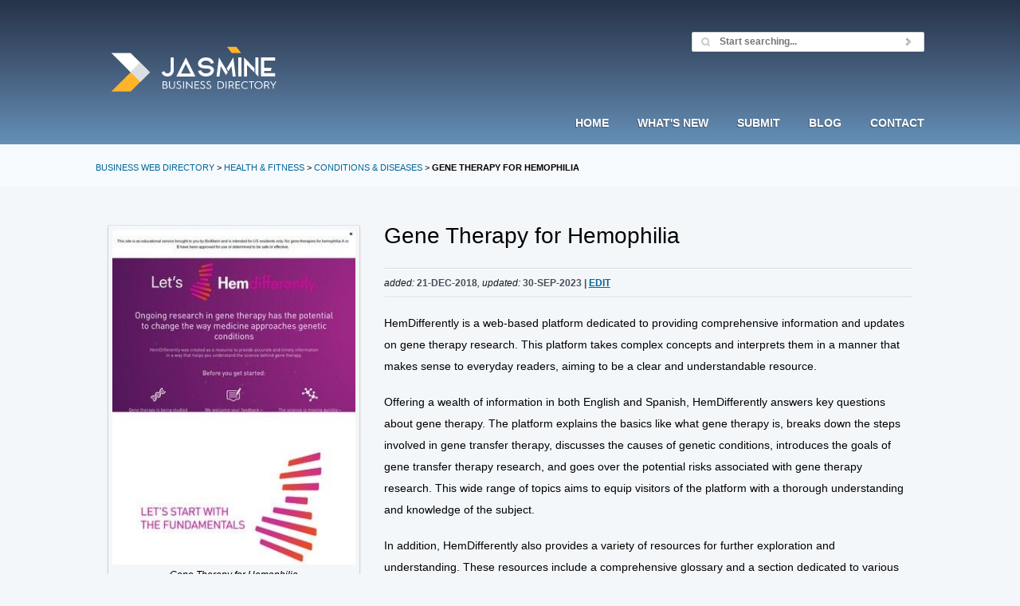

--- FILE ---
content_type: text/html; charset=UTF-8
request_url: https://www.jasminedirectory.com/health-fitness/conditions-diseases/detail,68710397,gene-therapy-for-hemophilia.html
body_size: 6525
content:
<!DOCTYPE html>
<html lang="en-US">
<!-- InstanceBegin template="/Templates/page.dwt" codeOutsideHTMLIsLocked="false" -->
<head>
	<meta charset="UTF-8" />
	<meta name="viewport" content="width=device-width, initial-scale=1.0" />
	<!-- InstanceBeginEditable name="head" -->
	<title>Conditions &amp; Diseases: Gene Therapy for Hemophilia Review</title>
	<meta name="description" content="A resource for those interested in learning more about gene replacement therapy for genetic conditions, especially those surrounding blood..." />
<link rel="canonical" href="https://www.jasminedirectory.com/health-fitness/conditions-diseases/detail,68710397,gene-therapy-for-hemophilia.html" />
<meta name="robots" content="index, follow" />
<meta name="creator" content="Jasmine Directory" />
<!-- InstanceEndEditable -->
<meta name="language" content="en" />
<base href="https://www.jasminedirectory.com/" />
<style>
@-ms-viewport{width:device-width}.visible-xs,.visible-sm,.visible-md,.visible-lg{display:none!important}@media (max-width:767px){.visible-xs{display:block!important}.hidden-xs{display:none!important}}@media (min-width:768px) and (max-width:991px){.visible-sm{display:block!important}.hidden-sm{display:none!important}}@media (min-width:992px) and (max-width:1199px){.visible-md{display:block!important}.hidden-md{display:none!important}}@media (min-width:1200px){.visible-lg{display:block!important}.hidden-lg{display:none!important}}.row{margin-left:-10px;margin-right:-10px}.col,.col-sm-1,.col-sm-2,.col-sm-3,.col-sm-4,.col-sm-5,.col-sm-6,.col-sm-7,.col-sm-8,.col-sm-9,.col-sm-10,.col-sm-11,.col-sm-12,.col-xs-12{position:relative;min-height:1px;padding-left:15px;padding-right:15px}.col,.col-xs-12{float:left}.col-xs-12{width:100%}@media (min-width:768px){.col,.col-sm-1,.col-sm-2,.col-sm-3,.col-sm-4,.col-sm-5,.col-sm-6,.col-sm-7,.col-sm-8,.col-sm-9,.col-sm-10,.col-sm-11,.col-sm-12{float:left}.col-sm-4{width:33.33333333%}.col-sm-6{width:50%}.col-sm-8{width:66.66666667%}.col-sm-pull-8{right:66.66666667%}.col-sm-push-4{left:33.33333333%}}.clearfixb:after,.row:after{clear:both;content:" ";display:table}*,*:before,*:after{-webkit-box-sizing:border-box;-moz-box-sizing:border-box;box-sizing:border-box}@media (min-width:768px){.r-sm-c-xs{text-align:right}}@media (max-width:768px){.hidden-on-phone-tablet{display:none!important}.r-sm-c-xs{text-align:center}}html,body,div,span,h1,h2,p,a,img,small,strong,ul,li,form,label,figure,figcaption,footer,header,nav,article{margin:0;padding:0;border:0;font-size:100%;font:inherit;vertical-align:baseline}article,figure,footer,header,nav{display:block}body{line-height:1}ul{list-style:none}body{color:#000;font-family:Inter,-apple-system,BlinkMacSystemFont,"Segoe UI",Helvetica,Arial,Roboto,Oxygen-Sans,Ubuntu,Cantarell,sans-serif;font-size:.9em;line-height:1.7rem;overflow-x:hidden}h1{color:#000;font-size:28px}h2{color:#000;font-size:24px;line-height:36px;margin-bottom:18px}h2 small{display:block;font-size:11px;font-weight:normal;line-height:12px;margin-bottom:-4px;text-transform:uppercase}p{margin-bottom:18px}a{color:#069;cursor:pointer;text-decoration:none}a:hover{color:#6297cc;text-decoration:underline}a:active{color:#43688c;outline:0}ul{font-weight:normal;margin-bottom:18px;text-transform:none}strong{font-weight:bold}small{color:#000;font-size:12px}figcaption{font-size:12px;font-style:italic;margin-bottom:18px;text-align:center;margin-bottom:4px}form,input{color:#434E59;font-size:12px}#header{color:#fefefe;text-shadow:-1px 1px 0 rgba(0,0,0,.3)}#header a{color:#fefefe}#nav{font-size:14px;font-style:normal;font-weight:bold;line-height:1em;text-transform:uppercase}#footer a{color:#434e59}.post-meta{color:#434e59;font-weight:bold;text-transform:uppercase;font-size:12px}.post-meta a{color:#069;text-decoration:underline;font-weight:bold}.post-meta small{color:#141515;font-size:12px;font-style:italic;font-weight:normal;text-transform:none}html{height:102%}body{height:100%;width:100%;background:#f4f7fa}@media (min-width:1040px){body{min-width:1040px}}body:before{content:"";height:100%;float:left;width:0;margin-top:-32767px}#wrap{min-height:100%}@media (min-width:768px){.inner-wrap{margin:0 auto;padding:0 40px;max-width:960px;overflow:visible}}@media (min-width:1040px){.inner-wrap{margin:0 auto;padding:0 20px;max-width:1080px;overflow:visible}}#header{background-image:linear-gradient(to bottom,#263348,#364862,#465f7e,#56779a,#6690b7);color:#fefefe;-moz-text-shadow:-1px 1px 0 rgba(0,0,0,.3);text-shadow:-1px 1px 0 rgba(0,0,0,.3)}#featured{background:#f7fafc}#featured .inner-wrap{padding-top:23px;padding-bottom:23px;position:relative}.breadcrumb h2{margin:0}#header a:hover{color:#e5f2ff;text-decoration:none}#header a:active{color:#c8d7e5}#footer a:hover{color:#566473}#footer a:active{color:#303840}#main{border-top:1px solid #f2f4f5;padding-bottom:156px}#main .inner-wrap{padding-top:46px;padding-bottom:25px}.ulnomargin ul{margin-left:0!important;margin-right:0!important}@media (max-width:768px){.inner-wrap{padding:46px 30px}#main .inner-wrap{padding-top:26px}.margin-top-mobile{margin-top:10px}}.wiki-post-meta{border-top:1px solid #dcdee0;border-bottom:1px solid #fcfdff;position:relative;margin-bottom:18px}.wiki-post-meta .post-meta{border-top:1px solid #fcfdff;border-bottom:1px solid #dcdee0;display:block;min-height:34px;width:100%;line-height:34px}figure{background-color:#f4f7f9;border:1px solid #d2d4d6;border-top-color:#e1e3e6;border-bottom-color:#c8cacc;display:block;margin-bottom:18px;padding:5px;-moz-border-radius:2px;-webkit-border-radius:2px;border-radius:2px;-moz-box-shadow:0 2px 3px rgba(0,0,0,.08);-webkit-box-shadow:0 2px 3px rgba(0,0,0,.08);box-shadow:0 2px 3px rgba(0,0,0,.08)}figure img{background-color:transparent;border-width:0;margin-bottom:0;padding:0;display:block;-moz-border-radius:0;-webkit-border-radius:0;border-radius:0;-moz-box-shadow:none;-webkit-box-shadow:none;box-shadow:none;width:100%;height:auto}#footer{background:#e6e8eb;border-top:1px solid #f5f7fa;clear:both;margin-top:-158px;position:relative;font-size:95%}#footer:before{background:#e6e8eb;content:'';display:block;height:100%;width:100%;position:absolute;top:0;left:0}#footer .inner-wrap{padding-top:60px;padding-bottom:60px;position:relative}@media (max-width:768px){#footer nav{text-align:center}}#header .inner-wrap{position:relative}@media (min-width:768px){#logo{float:left;margin-bottom:0}#header .inner-wrap{padding-top:40px;padding-bottom:40px}}@media (max-width:768px){#logo{text-align:center;float:none}#header .inner-wrap{padding-top:25px;padding-bottom:0!important}}#logo a{background:transparent url(https://www.jasminedirectory.com/logos/logomain.svg) no-repeat 0 0;display:inline-block;height:77px;width:247px;overflow:hidden;text-indent:-9999em;margin:10px 0}header nav.dropdown{position:static;float:right}#nav{display:block;margin:0}@media (min-width:1040px){header nav.dropdown{right:20px;margin-bottom:-15px!important}}@media (min-width:769px) and (max-width:1039px){header nav.dropdown{right:40px;margin-bottom:-15px}}@media (min-width:769px){header nav.dropdown{position:absolute;bottom:0}.dropdown #nav>li>a{padding-bottom:37px;margin-bottom:-2px}.dropdown #nav li a{display:block;padding-left:18px;padding-right:18px}.dropdown #nav>li{display:block;float:left;margin:0}}@media (max-width:768px){header nav.dropdown{width:100%}#nav{text-align:center}.dropdown #nav li a{display:block;padding:18px}.dropdown #nav>li{display:inline-block}}.dropdown #nav{display:block}.dropdown #nav>li:last-child>a{padding-right:0}.dropdown #nav>li:first-child>a{padding-left:0}header .inner-wrap{overflow:visible}hr{background-color:#dbdee0;border:0;border-bottom:1px solid #fcfdfd;border-top:1px solid #dbdee0;clear:both;display:block;height:0;width:100%;margin:0;margin-bottom:36px;margin-top:36px}.clearfix{_zoom:1}.clearfix:after{content:".";display:block;height:0;clear:both;visibility:hidden}@media (min-width:769px){.login{float:right;position:relative;min-width:160px;display:flex}}@media (max-width:767px){.login{display:none}}@media (min-width:769px){#searchform{width:292px}}#searchform{display:flex;align-items:center;background-color:#fff;border:1px solid #d2d4d6;height:25px;overflow:visible;z-index:100;-moz-border-radius:2px;-webkit-border-radius:2px;border-radius:2px;-moz-box-shadow:0 1px 2px rgba(0,0,0,.07);-webkit-box-shadow:0 1px 2px rgba(0,0,0,.07);box-shadow:0 1px 2px rgba(0,0,0,.07)}#searchform.focus{background-color:#fafdff}#featured #searchform{margin-top:-14px;position:absolute;right:40px;top:50%}#searchform p{float:left;margin:0}#searchform input{background:0;border:0;color:#b9bbbd;display:none;height:25px;-moz-box-shadow:none;-webkit-box-shadow:none;box-shadow:none}#searchform #q{background:transparent url('https://www.jasminedirectory.com/images/light-blue/icons.png') no-repeat 8px -255px;display:block;font-weight:bold;line-height:25px;padding:0 5px 0 34px;flex:1}#searchform #searchsubmit{background:transparent url('https://www.jasminedirectory.com/images/light-blue/icons.png') no-repeat center -24px;cursor:pointer;display:block;height:12px;width:32px;padding:0}input{background-color:#fff;border:0;border:1px solid #d2d4d6;padding:0;-moz-border-radius:2px;-webkit-border-radius:2px;border-radius:2px;-moz-box-shadow:0 1px 2px rgba(0,0,0,.07);-webkit-box-shadow:0 1px 2px rgba(0,0,0,.07);box-shadow:0 1px 2px rgba(0,0,0,.07);display:block;height:35px;line-height:35px;padding:0 14px}input:focus{background-color:#fafdff;outline:0}.label-url{margin-bottom:10px;font-weight:600;background-color:#205925;padding:0 5px;vertical-align:middle;border-radius:3px;color:#fff!important;display:inline-block}.splash-content{display:flex;padding-top:20px;padding-bottom:10px}.splash-content-image{max-width:100%;height:auto;margin:auto}.label-urlsub,.badge-urlsub{background-color:#468847;padding:0 5px;border-radius:3px;color:#fff!important;display:inline-block}.label-new,.badge-new{background-color:#468847;padding:3px 4px 2px;border-radius:3px;color:#fff!important;display:inline-block}.label-imp,.badge-imp{margin-bottom:10px;font-weight:600;background-color:#b94a48;padding:0 5px;vertical-align:middle;border-radius:3px;color:#fff!important;display:inline-block}.label-impsub,.badge-impsub{background-color:#b94a48;padding:3px 4px 2px;border-radius:3px;color:#fff!important;display:inline-block}.label-address,.badge-address{margin-bottom:10px;font-weight:600;background-color:#069;padding:0 5px;vertical-align:middle;border-radius:3px;color:#fff!important;display:inline-block}.label-fax,.badge-fax{margin-bottom:10px;font-weight:600;background-color:#a05300;padding:0 5px;vertical-align:middle;border-radius:3px;color:#fff!important;display:inline-block}
</style>
<link rel="icon" type="image/x-icon" href="/favicon.ico">
<link rel="apple-touch-icon" sizes="180x180" href="/apple-touch-icon.png">
<link rel="icon" type="image/png" sizes="32x32" href="/favicon-32x32.png">
<link rel="icon" type="image/png" sizes="16x16" href="/favicon-16x16.png">
<link rel="manifest" href="/site.webmanifest">
	<meta name="MSSmartTagsPreventParsing" content="TRUE" />
	<!-- Include some Javascript -->
	<script defer src="https://www.jasminedirectory.com/extensions/google_maps/googlemaps.js"></script>
	<!-- bootstrap grid only for responsive columns -->
</head>
<body onload="typeof address !== 'undefined' ? showAddress(address) : null">
	<div id="wrap">
		<header id="header">
			<div class="inner-wrap clearfix">
				<h1 id="logo">
					<a href="https://www.jasminedirectory.com/" rel="home">Jasmine Directory</a>
				</h1>
				<nav class="dropdown">
					<ul id="nav" class="clearfix">
						<li class="hidden-on-phone-tablet"><a href="https://www.jasminedirectory.com/" rel="home">Home</a></li>
											<li><a href="https://www.jasminedirectory.com/new,0.html">What's New</a></li>
						<li><a rel="nofollow" href="index.php?a=254293980">Submit</a></li>
						<li><a href="https://www.jasminedirectory.com/blog/">Blog</a></li>
						<li class="hidden-on-phone-tablet"><a href="https://www.jasminedirectory.com/contact.html">Contact</a></li>
					</ul>
					<!-- end #nav -->
				</nav>
				<div class="login">
					<!-- Searchform -->
					<form id="searchform" action="https://www.jasminedirectory.com/index.php" method="get" class="clearfix">
						<input type="text" value="" name="q" id="q" placeholder="Start searching..." autocomplete="off" />
						<input type="submit" name="ds" id="searchsubmit" value="Search" />
					</form>
				</div>
				<!-- end searchform -->
			</div>
			<!-- end .inner-wrap -->
		</header>
		<!-- end header -->
		<div id="featured">
			<div class="inner-wrap">
				<div class="breadcrumb">
					<h2><small><a href="https://www.jasminedirectory.com">Business Web Directory</a> > <a href="health-fitness/">Health &amp; Fitness</a> > <a href="health-fitness/conditions-diseases/">Conditions &amp; Diseases</a> > <strong>Gene Therapy for Hemophilia</strong></small></h2>
				</div>
			</div>
			<!-- end .inner-wrap -->
		</div>
		<!-- end #featured -->
		<!-- BUN -->
		<div id="main" class="wiki">
			<div class="inner-wrap clearfix">
				<div class="col-sm-8 col-sm-push-4">
					<article class="post post-wiki clearfix">
						<h1>Gene Therapy for Hemophilia</h1><br>
						<div class="wiki-post-meta">
							<span class="post-meta">
								<small>added:</small> 21-Dec-2018<small>, updated:</small> 30-Sep-2023 | <a href="index.php?e=68710397" rel="nofollow">Edit</a><span class="hidden-xs"></span>
							</span>
						</div>
						<div class="post-content">
							<div itemscope itemtype="http://data-vocabulary.org/LocalBusiness">
								<p><p>HemDifferently is a web-based platform dedicated to providing comprehensive information and updates on gene therapy research. This platform takes complex concepts and interprets them in a manner that makes sense to everyday readers, aiming to be a clear and understandable resource.</p><p>Offering a wealth of information in both English and Spanish, HemDifferently answers key questions about gene therapy. The platform explains the basics like what gene therapy is, breaks down the steps involved in gene transfer therapy, discusses the causes of genetic conditions, introduces the goals of gene transfer therapy research, and goes over the potential risks associated with gene therapy research. This wide range of topics aims to equip visitors of the platform with a thorough understanding and knowledge of the subject.</p><p>In addition, HemDifferently also provides a variety of resources for further exploration and understanding. These resources include a comprehensive glossary and a section dedicated to various events associated with gene therapy research. This gives users the opportunity to deepen their knowledge and stay current with the latest developments in the field of gene therapy research.</p><p>HemDifferently offers a way for visitors to the website to have information and updates delivered directly to them. By signing up with their email, visitors can receive notifications about upcoming events, new resources, and the most recent advancements in gene therapy research. This service is only available to U.S. residents due to international data-privacy laws.</p><p>On a note of caution, HemDifferently informs non-U.S. users they are not eligible to sign up for additional information due to international data-privacy laws. However, it recommends EU individuals to visit HaemDiffe for information in conformity with local data-privacy laws. This attention to data privacy shows that HemDifferently values the privacy of its user base and operates within the bounds of international privacy laws.</p><p>Overall, HemDifferently is a comprehensive resource for those interested in learning more about gene therapy research. Whether one is a novice or experienced in the field of gene therapy, HemDifferently appears to have something valuable to offer. However, its limitation to U.S. residents for full access to all its services may be consequential and something the platform might seek to review in the future.</p></p>

								

								<div class="row ulnomargin">
									<div class="col-sm-6">
									<hr>
										<span class="label-url label-section">URL</span>
										<br />
										<ul><li>
										<a itemprop="url" href="https://www.hemdifferently.com" >https://www.hemdifferently.com</a>
										</li></ul>
										<br><br>
									</div>
									<!-- end .column -->
									
								</div>
								<!-- end .column-container -->
								<div class="row">
									<div class="col-sm-6"><hr /><span class="label-address label-section">Business address</span><br><span itemprop="name">Sosemo</span><br />
<span itemprop="address" itemscope itemtype="http://data-vocabulary.org/Address"><span itemprop="street-address">113 Sullivan St, Apt. 2ABF</span>,<br />
<span itemprop="locality">New York</span>,<br />
<span itemprop="region">New York</span><br />
<span itemprop="postal-code">10012</span><br />
<span itemprop="country-name">United States</span></span></div> 
 <div class="col-sm-6"><hr /><span class="label-fax label-section">Contact details</span><br><strong>Phone: </strong><span itemprop="tel">4802274625</span>
<br /></div> 

								</div><hr>
								<!-- end .column-container -->
								<!-- end microdata -->
							</div>
							<!-- end .content -->
						</div>
						<!-- end .post-content -->
						<script type="application/ld+json">
{
	"@context": "https://schema.org",
	"@type": "BreadcrumbList",
	"itemListElement": [
{
	"@type": "ListItem",
	"Position": 1,
	"name": "Business Web Directory",
	"item": "https://www.jasminedirectory.com"
},
{
	"@type": "ListItem",
	"Position": 2,
	"name": "Conditions &amp; Diseases",
	"item": "https://www.jasminedirectory.com/health-fitness/conditions-diseases/"
},
{
	"@type": "ListItem",
	"Position": 3,
	"name": "Health &amp; Fitness",
	"item": "https://www.jasminedirectory.com/health-fitness/"
},
{
	"@type": "ListItem",
	"Position": 4,
	"name": "Gene Therapy for Hemophilia",
	"item": "https://www.jasminedirectory.com/health-fitness/conditions-diseases/detail,68710397,gene-therapy-for-hemophilia.html"
}
	]
}
</script>
					</article>
					<!-- end .post -->
				</div>
				<!-- end .content -->
				<div class="col-sm-4 col-sm-pull-8 margin-top-mobile">
				<figure>
							<img decoding="async" fetchpriority="high" src="/thumbs/68710397/gene_therapy_for_hemophilia.webp" title="https://www.hemdifferently.com" alt="Gene Therapy for Hemophilia" width="100%" height="auto" />
								<figcaption>Gene Therapy for Hemophilia</figcaption>
							</figure>
					<!-- Google Map Display -->
					<script>var address = "113 Sullivan St, Apt. 2ABF New York New York 10012";</script>




<figure><div id="map_canvas" style="width: 100%; height: 250px"></div></figure>






					<!-- End Google Map Display -->
				</div>
				<!-- end .sidebar -->
			</div>
			<!-- end .inner-wrap -->
		</div>
		<!-- end #main -->
	<!-- end #wrap -->
	</div>
<!-- begin footer -->
<footer id="footer">
		<div class="inner-wrap clearfix">
			<nav class="col-xs-12 col-sm-4">		
				<strong><a href="https://www.jasminedirectory.com/" title="BUSINESS WEB DIRECTORY">HOME</a>&nbsp;&nbsp;&middot;&nbsp;&nbsp; <a href="https://www.jasminedirectory.com/guidelines.html">PRIVACY POLICY</a></strong><br><br>
<p>support@jasminedirectory.com<br>
712-560-8221 (9AM-8PM EST)</p>
2009-2026 - JASMINE DIRECTORY </nav>
			<nav class="col-xs-12 col-sm-4">
			  <strong><a href="https://www.jasminedirectory.com/guidelines.html">TERMS OF USE</a></strong><br><br>
<p>Jasmine Directory is owned by<br> Jasmine Media, LLC.</p>
<strong> D-U-N-S</strong>: 10-276-4189<br><br>
			</nav>
				<nav class="col-xs-12 col-sm-4">
							<div class="splash-content">
<div class="splash-col splash-col-img">
<picture>
<source class="splash-content-image" srcset="https://www.jasminedirectory.com/assets/ppcc.webp" type="image/webp" width="300" height="109" alt="ppcc" loading="lazy" decoding="async">
<source class="splash-content-image" srcset="https://www.jasminedirectory.com/assets/ppcc.png" type="image/jpeg" width="300" height="109" alt="ppcc" loading="lazy" decoding="async"> 
<img class="splash-content-image" src="https://www.jasminedirectory.com/assets/ppcc.png" alt="ppcc" width="300" height="109" loading="lazy" decoding="async">
</picture>
		  </div>
		</div>
		  </nav>
<!-- Set margin-top on logo to negative half of image height (to center it vertically) in CSS (.footer-logo) -->
</div>
</footer>
<!-- end footer -->
<!-- Google Maps API Key -->
<script async src="https://maps.googleapis.com/maps/api/js?key=AIzaSyDafQLXhOvKAtAXu_k_LXOj8bN10kCy5wo&libraries=marker&callback=Function.prototype&loading=async">
</script>
<!-- End of Google Maps API Key -->
<script defer src="https://static.cloudflareinsights.com/beacon.min.js/vcd15cbe7772f49c399c6a5babf22c1241717689176015" integrity="sha512-ZpsOmlRQV6y907TI0dKBHq9Md29nnaEIPlkf84rnaERnq6zvWvPUqr2ft8M1aS28oN72PdrCzSjY4U6VaAw1EQ==" data-cf-beacon='{"version":"2024.11.0","token":"74189a3e5b684ea29af29979a4b68de7","r":1,"server_timing":{"name":{"cfCacheStatus":true,"cfEdge":true,"cfExtPri":true,"cfL4":true,"cfOrigin":true,"cfSpeedBrain":true},"location_startswith":null}}' crossorigin="anonymous"></script>
</body>
</html>